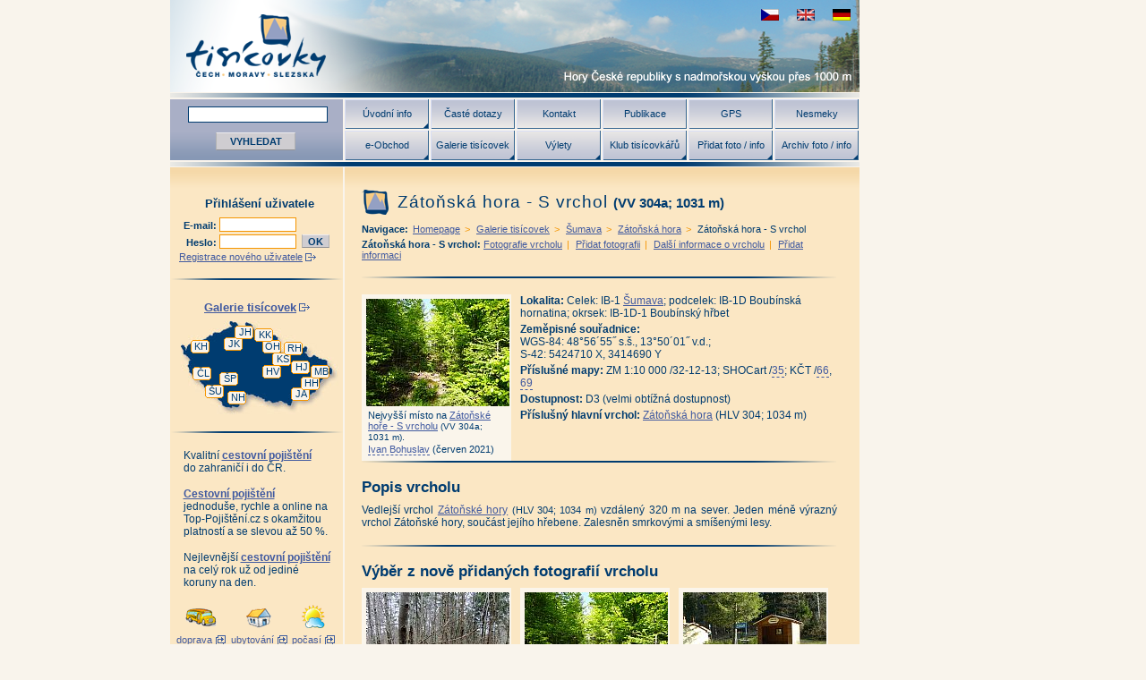

--- FILE ---
content_type: text/html; Charset=utf-8
request_url: http://www.tisicovky.cz/cs/hory/sumava/zatonska-hora-hlv304/zatonska-hora-s-vrchol-vv304a/
body_size: 11891
content:
<!DOCTYPE html PUBLIC "-//W3C//DTD XHTML 1.0 Strict//EN" "http://www.w3.org/TR/xhtml1/DTD/xhtml1-strict.dtd">
<html xmlns="http://www.w3.org/1999/xhtml" xml:lang="cs" lang="cs">
<head>
  <meta http-equiv="Content-Type" content="text/html; charset=utf-8"/>
  <meta http-equiv="Content-Language" content="cs"/>
  <meta name="robots" content="ALL,FOLLOW"/>
  <meta name="keywords" content=""/>
  <meta name="description" content=""/>
  <title>Zátoňská hora - S vrchol</title>
  <script type="text/javascript" src="/script.js"></script>
  <script type="text/javascript" src="/script-lytebox.js"></script>
  <link type="text/css" rel="stylesheet" href="/style-design.css"/>
  <link type="text/css" rel="stylesheet" href="/style-preset.css"/>
  <link type="text/css" rel="stylesheet" href="/style-form.css"/>
  <link type="text/css" rel="stylesheet" href="/style-lytebox.css"/>
  <script type="text/javascript">
    var _gaq = _gaq || [];
    _gaq.push(['_setAccount', 'UA-26754262-1']);
    _gaq.push(['_trackPageview']);
    (function () {
      var ga = document.createElement('script'); ga.type = 'text/javascript'; ga.async = true;
      ga.src = ('https:' == document.location.protocol ? 'https://ssl' : 'http://www') + '.google-analytics.com/ga.js';
      var s = document.getElementsByTagName('script')[0]; s.parentNode.insertBefore(ga, s);
    })();
  </script>
</head>
<body>
<div id="stranka-s-bannerem">
<div id="stranka">
  <div id="logo">
<h1 class="cs"><a href="/cs/" title="Tisícovky - hory ČR s výškou nad 1000 m">Tisícovky - hory ČR s výškou nad 1000 m</a></h1>

    <div id="jazyky">
      <ul id="menu-jazyky"><li lang="cs" id="jazyk-cs" onclick="change_location(this);"><a href="/cs/hory/sumava/zatonska-hora-hlv304/zatonska-hora-s-vrchol-vv304a/">zobrazit českou verzi této stránky</a></li><li lang="en" id="jazyk-en" onclick="change_location(this);"><a href="/en/mountains/sumava/zatonska-hora-hlv304/zatonska-hora-s-vrchol-vv304a/">view english version of this page</a></li><li lang="de" id="jazyk-de" onclick="change_location(this);"><a href="/de/gebirge/sumava/zatonska-hora-hlv304/zatonska-hora-s-vrchol-vv304a/">schau deutsche Version für diese Seite</a></li></ul>
    </div>
  </div>
  <div class="hr-big not-print">&nbsp;</div>
  <div id="horni">
    <form id="hledej" action="/cs/hledani/"><div>

      <input type="text" id="fulltext_an" name="filtr1_an" value="" maxlength="50"/>
      <input type="submit" id="hledej_but" name="hledej_but" value="VYHLEDAT"/>

    </div></form>
<ul id="menu-horni" class="menu-horni"><li class="licha htc"><a href="/cs/uvodni-info/">Úvodní info</a><ul><li><a href="/cs/uvodni-info/o-projektu-tisicovky-cech-moravy-a-slezska/">O projektu Tisícovky Čech, Moravy a Slezska</a></li><li><a href="/cs/uvodni-info/skotske-inspirace/">Skotské inspirace</a></li></ul></li><li class="licha"><a href="/cs/caste-dotazy/">Časté dotazy</a></li><li class="licha"><a href="/cs/kontakt/">Kontakt</a></li><li class="licha"><a href="/cs/e-obchod/ostatni-publikace/">Publikace</a></li><li class="licha"><a href="/cs/link-59C9EB46-699E-4EF1-8928-B371C849C09B/">GPS</a></li><li class="licha"><a href="/cs/e-obchod/turisticke-obleceni-a-doplnky/nesmeky-duenorth/">Nesmeky</a></li><li class="suda htc"><a href="/cs/e-obchod/">e-Obchod</a><ul><li><a href="/cs/e-obchod/tisicovky-darkove-predmety/">Tisícovky - dárkové předměty</a></li><li><a href="/cs/e-obchod/tisicovky-publikace/">Tisícovky - publikace</a></li><li><a href="/cs/e-obchod/ostatni-publikace/">Ostatní publikace</a></li><li><a href="/cs/e-obchod/zvyhodnene-sady-knih/">Zvýhodněné sady knih</a></li><li><a href="/cs/e-obchod/nove-zarazene-knihy/">Nově zařazené knihy</a></li><li><a href="/cs/e-obchod/antikvariat/">Antikvariát</a></li><li><a href="/cs/e-obchod/dvd/">DVD</a></li><li><a href="/cs/e-obchod/turisticke-obleceni-a-doplnky/">Turistické oblečení a doplňky</a></li><li><a href="/cs/e-obchod/vop/">VOP</a></li></ul></li><li class="suda htc"><a href="/cs/hory/">Galerie tisícovek</a><ul><li><a href="/cs/hory/krusne-hory/">Krušné hory</a></li><li><a href="/cs/hory/jestedsko-kozakovsky-hrbet/">Ještědsko-kozákovský hřbet</a></li><li><a href="/cs/hory/jizerske-hory/">Jizerské hory</a></li><li><a href="/cs/hory/krkonose/">Krkonoše</a></li><li><a href="/cs/hory/orlicke-hory/">Orlické hory</a></li><li><a href="/cs/hory/kralicky-sneznik/">Králický Sněžník</a></li><li><a href="/cs/hory/hanusovicka-vrchovina/">Hanušovická vrchovina</a></li><li><a href="/cs/hory/rychlebske-hory/">Rychlebské hory</a></li><li><a href="/cs/hory/hruby-jesenik/">Hrubý Jeseník</a></li><li><a href="/cs/hory/moravskoslezske-beskydy/">Moravskoslezské Beskydy</a></li><li><a href="/cs/hory/hostynsko-vsetinska-hornatina/">Hostýnsko-vsetínská hornatina</a></li><li><a href="/cs/hory/javorniky/">Javorníky</a></li><li><a href="/cs/hory/novohradske-hory/">Novohradské hory</a></li><li><a href="/cs/hory/sumavske-podhuri/">Šumavské podhůří</a></li><li><a href="/cs/hory/sumava/">Šumava</a></li><li><a href="/cs/hory/cesky-les/">Český les</a></li></ul></li><li class="suda htc"><a href="/cs/vylety/">Výlety</a><ul><li><a href="/cs/vylety/krusne-hory/">Krušné hory</a></li><li><a href="/cs/vylety/jestedsko-kozakovsky-hrbet/">Ještědsko-kozákovský hřbet</a></li><li><a href="/cs/vylety/jizerske-hory/">Jizerské hory</a></li><li><a href="/cs/vylety/krkonose/">Krkonoše</a></li><li><a href="/cs/vylety/orlicke-hory/">Orlické hory</a></li><li><a href="/cs/vylety/kralicky-sneznik/">Králický Sněžník</a></li><li><a href="/cs/vylety/hanusovicka-vrchovina/">Hanušovická vrchovina</a></li><li><a href="/cs/vylety/rychlebske-hory/">Rychlebské hory</a></li><li><a href="/cs/vylety/hruby-jesenik/">Hrubý Jeseník</a></li><li><a href="/cs/vylety/moravskoslezske-beskydy/">Moravskoslezské Beskydy</a></li><li><a href="/cs/vylety/hostynsko-vsetinska-hornatina/">Hostýnsko-vsetínská hornatina</a></li><li><a href="/cs/vylety/javorniky/">Javorníky</a></li><li><a href="/cs/vylety/novohradske-hory/">Novohradské hory</a></li><li><a href="/cs/vylety/sumavske-podhuri/">Šumavské podhůří</a></li><li><a href="/cs/vylety/sumava/">Šumava</a></li><li><a href="/cs/vylety/cesky-les/">Český les</a></li></ul></li><li class="suda htc"><a href="/cs/klub-tisicovkaru/">Klub tisícovkářů</a><ul><li><a href="/cs/klub-tisicovkaru/prehled-vyhod-a-varianty-clenstvi/">Přehled výhod a varianty členství</a></li><li><a href="/cs/klub-tisicovkaru/prehled-akci/">Přehled akcí</a></li><li><a href="/cs/klub-tisicovkaru/pravidla-clenstvi/">Pravidla členství</a></li><li><a href="/cs/klub-tisicovkaru/registrace/">Registrace nového uživatele</a></li><li><a href="/cs/klub-tisicovkaru/objednavka-clenstvi/">Objednávka členství v klubu</a></li><li><a href="/cs/klub-tisicovkaru/zdolane-tisicovky/">Zdolané tisícovky</a></li></ul></li><li class="suda htc"><a href="/cs/pridat/">Přidat foto / info</a><ul><li><a href="/cs/pridat/info/">Přidat informaci</a></li><li><a href="/cs/pridat/foto/">Přidat fotografii</a></li></ul></li><li class="suda htc"><a href="/cs/archiv-foto--info/">Archiv foto / info</a><ul><li><a href="/cs/archiv-foto--info/info/">Archiv informací o vrcholech</a></li><li><a href="/cs/archiv-foto--info/foto/">Archiv fotografií</a></li><li><a href="/cs/archiv-foto--info/archiv-fotopanoramat/">Archiv fotopanoramat</a></li></ul></li></ul>
  </div>
  <div class="hr-big">&nbsp;</div>
  <div id="stred"><div id="stred-uvnitr">
    <a name="konec-menu" id="konec-menu">&nbsp;</a>
    <div id="leva">
<div id="uzivatel"><div><form id="login" action="/cs/hory/sumava/zatonska-hora-hlv304/zatonska-hora-s-vrchol-vv304a/?p=login" method="post"><h3>Přihlášení uživatele</h3><p><label for="uzivatel_login_an">E-mail: </label><input type="text" name="uzivatel_login_an" id="uzivatel_login_an" /></p><p><label for="uzivatel_heslo_an">Heslo: </label><input type="password" name="uzivatel_heslo_an" id="uzivatel_heslo_an" /><input type="hidden" id="uzivatel_lang_cd" name="uzivatel_lang_cd" value="cs" />  <input type="submit" name="odesli_login" id="odesli_login" value="OK" class="but" /></p><p><a href="/cs/klub-tisicovkaru/registrace/" class="int">Registrace nového uživatele</a><br /></p></form></div></div><div class="hr"> </div>
      <div id="mala-mapa-cr"><div>
<h3><a href="/cs/hory/" class="int">Galerie tisícovek</a></h3><div id="km-F290D16A-CEB9-42F3-8F69-69740FCF2480" class="km" style="background-image: url(/exp/klikaci-mapy/7198BC98-F31A-4532-9609-2376C35B7E6Aori.jpg); background-position: 12px 0px; width: 193px; height: 105px;"><ul style="left: 135px; top: 74px;"><li class="htc celek-zkr"><a href="/cs/hory/javorniky/" style="line-height: 15px; width: 21px; height: 15px;">JA</a><ul><li><a href="/cs/hory/javorniky/">Javorníky</a></li></ul></li></ul><ul style="left: 146px; top: 62px;"><li class="htc celek-zkr"><a href="/cs/hory/hostynsko-vsetinska-hornatina/" style="line-height: 15px; width: 21px; height: 15px;">HH</a><ul><li><a href="/cs/hory/hostynsko-vsetinska-hornatina/">Hostýnsko-vsetínská hornatina</a></li></ul></li></ul><ul style="left: 157px; top: 49px;"><li class="htc celek-zkr"><a href="/cs/hory/moravskoslezske-beskydy/" style="line-height: 15px; width: 21px; height: 15px;">MB</a><ul><li><a href="/cs/hory/moravskoslezske-beskydy/">Moravskoslezské Beskydy</a></li></ul></li></ul><ul style="left: 135px; top: 44px;"><li class="htc celek-zkr"><a href="/cs/hory/hruby-jesenik/" style="line-height: 15px; width: 21px; height: 15px;">HJ</a><ul><li><a href="/cs/hory/hruby-jesenik/">Hrubý Jeseník</a></li></ul></li></ul><ul style="left: 103px; top: 49px;"><li class="htc celek-zkr"><a href="/cs/hory/hanusovicka-vrchovina/" style="line-height: 15px; width: 21px; height: 15px;">HV</a><ul><li><a href="/cs/hory/hanusovicka-vrchovina/">Hanušovická vrchovina</a></li></ul></li></ul><ul style="left: 64px; top: 78px;"><li class="htc celek-zkr"><a href="/cs/hory/novohradske-hory/" style="line-height: 15px; width: 21px; height: 15px;">NH</a><ul><li><a href="/cs/hory/novohradske-hory/">Novohradské hory</a></li></ul></li></ul><ul style="left: 114px; top: 35px;"><li class="htc celek-zkr"><a href="/cs/hory/kralicky-sneznik/" style="line-height: 15px; width: 21px; height: 15px;">KS</a><ul><li><a href="/cs/hory/kralicky-sneznik/">Králický Sněžník</a></li></ul></li></ul><ul style="left: 127px; top: 23px;"><li class="htc celek-zkr"><a href="/cs/hory/rychlebske-hory/" style="line-height: 15px; width: 21px; height: 15px;">RH</a><ul><li><a href="/cs/hory/rychlebske-hory/">Rychlebské hory</a></li></ul></li></ul><ul style="left: 55px; top: 57px;"><li class="htc celek-zkr"><a href="/cs/hory/sumavske-podhuri/" style="line-height: 15px; width: 21px; height: 15px;">ŠP</a><ul><li><a href="/cs/hory/sumavske-podhuri/">Šumavské podhůří</a></li></ul></li></ul><ul style="left: 39px; top: 71px;"><li class="htc celek-zkr"><a href="/cs/hory/sumava/" style="line-height: 15px; width: 21px; height: 15px;">ŠU</a><ul><li><a href="/cs/hory/sumava/">Šumava</a></li></ul></li></ul><ul style="left: 103px; top: 21px;"><li class="htc celek-zkr"><a href="/cs/hory/orlicke-hory/" style="line-height: 15px; width: 21px; height: 15px;">OH</a><ul><li><a href="/cs/hory/orlicke-hory/">Orlické hory</a></li></ul></li></ul><ul style="left: 60px; top: 18px;"><li class="htc celek-zkr"><a href="/cs/hory/jestedsko-kozakovsky-hrbet/" style="line-height: 15px; width: 21px; height: 15px;">JK</a><ul><li><a href="/cs/hory/jestedsko-kozakovsky-hrbet/">Ještědsko-kozákovský hřbet</a></li></ul></li></ul><ul style="left: 94px; top: 8px;"><li class="htc celek-zkr"><a href="/cs/hory/krkonose/" style="line-height: 15px; width: 21px; height: 15px;">KK</a><ul><li><a href="/cs/hory/krkonose/">Krkonoše</a></li></ul></li></ul><ul style="left: 25px; top: 51px;"><li class="htc celek-zkr"><a href="/cs/hory/cesky-les/" style="line-height: 15px; width: 21px; height: 15px;">ČL</a><ul><li><a href="/cs/hory/cesky-les/">Český les</a></li></ul></li></ul><ul style="left: 72px; top: 5px;"><li class="htc celek-zkr"><a href="/cs/hory/jizerske-hory/" style="line-height: 15px; width: 21px; height: 15px;">JH</a><ul><li><a href="/cs/hory/jizerske-hory/">Jizerské hory</a></li></ul></li></ul><ul style="left: 23px; top: 21px;"><li class="htc celek-zkr"><a href="/cs/hory/krusne-hory/" style="line-height: 15px; width: 21px; height: 15px;">KH</a><ul><li><a href="/cs/hory/krusne-hory/">Krušné hory</a></li></ul></li></ul></div>
      </div></div>
      <div class="hr">&nbsp;</div>
      <div id="google-adsense-levy"><div id="google-adsense-levy-inner">
        <p class="mt-0 mb-10">Kvalitní <a href="https://www.usetreno.cz/cestovni-pojisteni/" onclick="javascript:_gaq.push(['_trackPageview', '/externi03/www.usetreno.cz/cestovni-pojisteni/');"><strong>cestovní pojištění</strong></a><br/>do zahraničí i do ČR.</p>
        <p class="mt-0 mb-10"><a href="https://www.top-pojisteni.cz/cestovni-pojisteni" onclick="javascript:_gaq.push(['_trackPageview', '/externi02/www.top-pojisteni.cz/cestovni-pojisteni');"><strong>Cestovní pojištění</strong></a> jednoduše, rychle a online na Top-Pojištění.cz s okamžitou platností a se slevou až 50 %.</p>
        <p class="mt-0 mb-10">Nejlevnější <a href="http://www.epojisteni.cz/cestovni-pojisteni/" onclick="javascript:_gaq.push(['_trackPageview', '/externi01/www.epojisteni.cz/cestovni-pojisteni/');"><strong>cestovní pojištění</strong></a><br/> na celý rok už od jediné koruny na den.</p>

      </div></div>

      <div id="doprava-ubytovani-pocasi"><div>
        <p id="doprava"><a href="http://www.jizdnirady.cz/" onclick="javascript:_gaq.push(['_trackPageview', '/externi02/www.jizdnirady.cz');" target="_blank" title="vyhledat dopravní spojení"><img src="/images/ext-doprava.gif" alt=""/></a><br/><a href="http://www.jizdnirady.cz/" target="_blank" class="ext">doprava</a></p>
        <p id="ubytovani"><a href="http://www.ceskehory.cz/hotely.asp" onclick="javascript:_gaq.push(['_trackPageview', '/externi02/www.ceskehory.cz/hotely.asp');" target="_blank" title="hledat ubytování"><img src="/images/ext-ubytovani.gif" alt=""/></a><br/><a href="http://www.ceskehory.cz/hotely.asp" target="_blank" class="ext">ubytování</a></p>
        <p id="pocasi"><a href="http://www.chmi.cz/" onclick="javascript:_gaq.push(['_trackPageview', '/externi02/www.chmi.cz');" target="_blank" title="jaké bude počasí"><img src="/images/ext-pocasi.gif" alt=""/></a><br/><a href="http://www.chmi.cz/" target="_blank" class="ext">počasí</a></p>
        <div class="clear">&nbsp;</div>
      </div></div>

    </div>
    <div id="prava"><div id="prava-uvnitr">
<h2>Zátoňská hora - S vrchol <span>(VV 304a; 1031 m)</span></h2>
<p id="navigace"><strong>Navigace:</strong> <a href="/cs/">Homepage</a> &gt; <a href="/cs/hory/">Galerie tisícovek</a> &gt; <a href="/cs/hory/sumava/">Šumava</a> &gt; <a href="/cs/hory/sumava/zatonska-hora-hlv304/">Zátoňská hora</a> &gt; <em>Zátoňská hora - S vrchol</em></p><p id="vrchol-odkazy"><strong>Zátoňská hora - S vrchol: </strong><a href="/cs/hory/sumava/zatonska-hora-hlv304/zatonska-hora-s-vrchol-vv304a/foto/">Fotografie vrcholu</a> | <a href="/cs/pridat/foto/?objekt_uids={6BD44897-FD6F-42EC-873A-2F2490F4263F}">Přidat fotografii</a> | <a href="/cs/hory/sumava/zatonska-hora-hlv304/zatonska-hora-s-vrchol-vv304a/info/">Další informace o vrcholu</a> | <a href="/cs/pridat/info/?objekt_uids={6BD44897-FD6F-42EC-873A-2F2490F4263F}">Přidat informaci</a></p>
<div class="hr"> </div><div class="obr fl ta-c" style="width: 167px;"><div><a href="/exp/sumava/zatonska-hora-s-vrchol-vv304a/8A714447-3DFC-497D-847E-D7CFEE922F87big.jpg" rel="lytebox[g]" onclick="this.target='_blank'"><img src="/exp/sumava/zatonska-hora-s-vrchol-vv304a/8A714447-3DFC-497D-847E-D7CFEE922F87thu.jpg" width="160" height="120" alt="Nejvyšší místo na Zátoňské hoře - S vrcholu." /></a><div class="obr-caption"><p>Nejvyšší místo na <a href="/cs/hory/sumava/zatonska-hora-hlv304/zatonska-hora-s-vrchol-vv304a/" class="vrchol" title="vrchol: Zátoňská hora - S vrchol (VV 304a; 1031 m)">Zátoňské hoře - S vrcholu</a><span class="fs-0-9"> (VV 304a; 1031 m)</span>.</p><p><span class="hint" title="autor">Ivan Bohuslav</span> (červen 2021)</p></div></div></div><div id="vrchol-vlastnosti" class="ta-l"><p><strong>Lokalita:</strong> Celek: IB-1 <a href="/cs/hory/sumava/">Šumava</a>; podcelek: IB-1D Boubínská hornatina; okrsek: IB-1D-1 Boubínský hřbet</p><p><strong>Zeměpisné souřadnice:</strong><br />WGS-84: 48°56´55˝ s.š., 13°50´01˝ v.d.;<br />S-42: 5424710 X, 3414690 Y</p><p><strong>Příslušné mapy:</strong> ZM 1:10 000 /32-12-13; SHOCart /<span class="hint" title="Šumava - Trojmezí, Pláně">35</span>; KČT /<span class="hint" title="Šumava-Trojmezí">66</span>, <span class="hint" title="Pošumaví-Vimpersko">69</span></p><p><strong>Dostupnost:</strong> D3 (velmi obtížná dostupnost)</p><p><strong>Příslušný hlavní vrchol:</strong> <a href="/cs/hory/sumava/zatonska-hora-hlv304/">Zátoňská hora</a> (HLV 304; 1034 m)</p></div><div class="hr"> </div><h3>Popis vrcholu</h3><p>Vedlejší vrchol <a href="/cs/hory/sumava/zatonska-hora-hlv304/" class="vrchol" title="vrchol: Zátoňská hora (HLV 304; 1034 m)">Zátoňské hory</a><span class="fs-0-9"> (HLV 304; 1034 m)</span> vzdálený 320 m na sever. Jeden méně výrazný vrchol Zátoňské hory, součást jejího hřebene. Zalesněn smrkovými a smíšenými lesy.</p><div class="hr"> </div><h3>Výběr z nově přidaných fotografií vrcholu</h3><div class="obr fl ta-c" style="width: 167px;"><div><a href="/exp/sumava/zatonska-hora-s-vrchol-vv304a/5C6B4BC2-C01A-4722-AE55-30E9D3C549E8big.jpg" rel="lytebox[g]" onclick="this.target='_blank'"><img src="/exp/sumava/zatonska-hora-s-vrchol-vv304a/5C6B4BC2-C01A-4722-AE55-30E9D3C549E8thu.jpg" width="160" height="120" alt="Vrcholová partie Zátoňské hory - S vrcholu." /></a><div class="obr-caption"><p>Vrcholová partie <a href="/cs/hory/sumava/zatonska-hora-hlv304/zatonska-hora-s-vrchol-vv304a/" class="vrchol" title="vrchol: Zátoňská hora - S vrchol (VV 304a; 1031 m)">Zátoňské hory - S vrcholu</a><span class="fs-0-9"> (VV 304a; 1031 m)</span>.</p><p><span class="hint" title="autor">Pavel Blazek</span> (leden 2023)</p></div></div></div><div class="obr fl ta-c" style="width: 167px;"><div><a href="/exp/sumava/zatonska-hora-s-vrchol-vv304a/8A714447-3DFC-497D-847E-D7CFEE922F87big.jpg" rel="lytebox[g]" onclick="this.target='_blank'"><img src="/exp/sumava/zatonska-hora-s-vrchol-vv304a/8A714447-3DFC-497D-847E-D7CFEE922F87thu.jpg" width="160" height="120" alt="Nejvyšší místo na Zátoňské hoře - S vrcholu." /></a><div class="obr-caption"><p>Nejvyšší místo na <a href="/cs/hory/sumava/zatonska-hora-hlv304/zatonska-hora-s-vrchol-vv304a/" class="vrchol" title="vrchol: Zátoňská hora - S vrchol (VV 304a; 1031 m)">Zátoňské hoře - S vrcholu</a><span class="fs-0-9"> (VV 304a; 1031 m)</span>.</p><p><span class="hint" title="autor">Ivan Bohuslav</span> (červen 2021)</p></div></div></div><div class="obr fl ta-c" style="width: 167px;"><div><a href="/exp/sumava/zatonska-hora-hlv304/DD224EF3-7760-46B5-A94A-48EDA2EBDF10big.jpg" rel="lytebox[g]" onclick="this.target='_blank'"><img src="/exp/sumava/zatonska-hora-hlv304/DD224EF3-7760-46B5-A94A-48EDA2EBDF10thu.jpg" width="160" height="120" alt="Železniční zastávka Zátoň leží těsně pod tisícovkou Zátoňská hora." /></a><div class="obr-caption"><p>Železniční zastávka Zátoň leží těsně pod tisícovkou <a href="/cs/hory/sumava/zatonska-hora-hlv304/" class="vrchol" title="vrchol: Zátoňská hora (HLV 304; 1034 m)">Zátoňská hora</a><span class="fs-0-9"> (HLV 304; 1034 m)</span>.</p><p><span class="hint" title="autor">Jan Janda</span> (listopad 2009)</p></div></div></div><div class="clear"> </div><p class="mt-15"><a href="/cs/pridat/foto/?objekt_uids={6BD44897-FD6F-42EC-873A-2F2490F4263F}">Přidat fotografii</a>  |  <a href="/cs/hory/sumava/zatonska-hora-hlv304/zatonska-hora-s-vrchol-vv304a/foto/">Další fotografie vrcholu</a> (12)</p><div class="hr"> </div><h3>Výběr z nově přidaných informací o vrcholu</h3><div><div class="obr fl ta-c" style="width: 167px;"><div><a href="/exp/sumava/boubin-hlv29/8B3B5FF6-BAAF-4BE6-9C1B-7B1B1B90F546big.jpg" rel="lytebox[g]" onclick="this.target='_blank'"><img src="/exp/sumava/boubin-hlv29/8B3B5FF6-BAAF-4BE6-9C1B-7B1B1B90F546thu.jpg" width="160" height="123" alt="Petr Erban na parkovišti pod Boubínem po zdolání své poslední tisícovky - Zátoňské hory. ...ještě jedna perlička: na tu Šumavu jsem si vyčlenil zvláštní boty šumavky, říkal jsem jim pracovní, protože jsem tam vždycky zmokl a navíc několikrát zapadl v mokř" /></a><div class="obr-caption"><p>Petr Erban na parkovišti pod <a href="/cs/hory/sumava/boubin-hlv29/" class="vrchol" title="vrchol: Boubín (HLV 29; 1362 m)">Boubínem</a><span class="fs-0-9"> (HLV 29; 1362 m)</span> po zdolání své poslední tisícovky - <a href="/cs/hory/sumava/zatonska-hora-hlv304/" class="vrchol" title="vrchol: Zátoňská hora (HLV 304; 1034 m)">Zátoňské hory</a><span class="fs-0-9"> (HLV 304; 1034 m)</span>.</p><p><em>...ještě jedna perlička: na tu Šumavu jsem si vyčlenil zvláštní boty šumavky, říkal jsem jim pracovní, protože jsem tam vždycky zmokl a navíc několikrát zapadl v mokřadu či bažině a abych si nezničil jiné trekovky, používal jsem tam pořád ty stejné. Nešly už ani pořádně vyčistit a páchly, tak jsem je teď při poslední návštěvě, když jsem sestoupil z mojí poslední tisícovky Zátoňské hory, obřadně hodil na parkovišti pod Boubínem do popelnice – viz snímek.</em></p><p><span class="hint" title="autor">Petr Erban</span> (červenec 2020)</p></div></div></div><p class="fs-0-9 mb-0"><strong>14.08.2020 13:54:29</strong> - <em>Petr Erban</em></p><p><strong>Do třetice kompletní zdolání všech našich tisícovek</strong></p><p>25. července 2020 se stal pan Petr Erban třetím tisícovkářem, který úspěšně zdolal všechny naše tisícimetrové vrcholy!</p><p><strong>Díky za hezký dopis, moc gratulujeme a přejeme pevné zdraví a hodně dalších vydařených turistických projektů!</strong></p><p><em>Zdravím Vás, chci Vám ještě napsat pár slov o tom, jak já jsem se dopracoval k “tisícovkám”.</em></p><p><em>Já jsem už pokročilého věku a na hory jezdím celý život, už více než 50 let. Před revolucí jsem byl členem turistického oddílu, se kterým jsme podnikali hřebenové přechody hor, hlavně slovenských (bylo ještě Československo, tak to bylo vlastně “doma”). Prošli jsme Tatry i Fatry, v Česku Jeseníky i Krkonoše. Takže jsem sbíral tisícovky, aniž bych o tom uvažoval. Jsem z Ostravy, takže moje domovské hory jsou Beskydy, no a ty jsem prošel křížem krážem, na Lysé jsem byl asi tisíckrát. Ještě před revolucí jsme s tím oddílem zajeli i na Kavkaz a vylezli na pětitisícový Kazbek. A s dvěma kamarády jsme ještě na tak zvaný devizový příslib vyjeli na západ a vylezli na Mont Blanc, Matterhorn a Grossglockner v Alpách. </em></p><p><em>Po revoluci se otevřel svět a začal jsem jezdit více do zahraničních hor, hlavně do Alp. S kamarády horolezci jsem se dostal i na Pamír, vylezli jsme na šestitisícovku Pik četyrjocha, pak na 7105  m vysoký Pik Korženěvskoj. Pak jsem odjel pracovně do Iránu, kde jsem strávil téměř 4 roky, tím se zpřetrhaly vazby na bývalé spoluturisty a od té doby se ze mě stal sólista. Už v Iránu jsem začal jezdit do hor sám, vylezl jsem tam na 9 nejvyšších hor včetně 5600 m vysokého Damávándu. </em></p><p><em>Po návratu jsem pak vydělané peníze začal utrácet na další výlety do hor hlavně po Evropě. Až jsem ty hory začal systematicky “sbírat”. A nejen hory, začal jsem sbírat i další zajímavé body. Řekl jsem si, že vylezu na nejvyšší vrcholy všech evropských pohoří, což jsem už splnil, u toho jsem navštěvoval středy Evropy, všechny, o kterých jsem se dozvěděl. (Je jich víc, protože se dajízjistit různými způsoby). Ty ještě všechny nemám, zastavil mě COVID, čtyři středy jsou v Běloruskua tam jsem chtěl letos, ale tam rozhodně teď nepojedu. Navštívil jsem i všech šest muzeí R. Messnera, kterého považuji za absolutně nejlepšího horolezcevšech dob. </em></p><p><em>No a teď se dostávám k domácí scéně. Když jsem objížděl tu Evropu, napadlo mě, že bych měl mít taky kompletně Česko, tedy nejvyšší vrcholy všech českých pohoří. A tak jsem narazil na pojem geomorfologické členění, zjistil jsem, že republika je rozčleněna na 94 celků (člení se ještědál na další podcelky, ale to členění je tak jemné, že asi není v silách to zvládnout). No a tak jsem objel republiku a vylezl na všech těch 94 nejvyšších vrcholů. Sám jsem jsem si pak do toho přidal Prahu a vystoupil jsem na 40 nejvyšších vrcholů Prahy. Nebyl tomu konec, protože jsem v knihkupectví objevil knížku “101 našich nejkrásnějších kopců a hor”, no a bylo zaděláno na další výlety, vylezl jsem na všechny kopce podle té knížky (některá z nichjsem už měl v rámci těch nejvyšších). Jenže u nás v Česku jsou nejvyšší hory podél hranic a jak jsem tak chodil po hraniční čáře, napadlo mě zajít na všechna trojmezí a taky na nejzazší body, pak na nejnižší body Čech i Moravy a nakonec na středy republiky. Opět je jich víc, podle způsobu výpočtu. Mám i střed samostatných Čech a Moravy bez Slezska a se Slezskem atd. U těch středů jsem pak narazil na tzv. základní nivelační body, kterých je po Česku 12, tak jsem je taky navštívil. To všechno jsou už moje uzavřené projekty. </em></p><p><em>A pak jsou tu další body, které budu plnit do smrti: jak jsem tak chodil po těch hranicích, narazil jsem na historické hraniční kameny, tak jsem je taky začal sbírat, mezi nimi pak rozlišuji zase trojmezní kameny, kameny na hranici Čechy – Moravaa jiné zajímavé kameny s nápisy atd. Už jich mám stovky. A taky vyhledávám památníky železné opony, kterých jsem už taky objel spoustu. </em></p><p><em>Dostávám se konečně k tisícovkám, ty mě napadly, až když se mi nějak dostala do rukou vaše knížka Tisícovky (v tištěné podobě). Nejprve jsem vzdoroval protože jak se znám, když něco začnu, tak mě to pak nepustí a říkal jsem si, že si na sebe upletu bič, protože jsem stále jezdil do všech možných hor a po různých bodech a to by byla moc velká zátěž. Začal jsem napřed s okolními horami, pořádně jsem zdokumentoval Beskydy a prošel detailně Jeseníky, Rychlebky a Králičák. No a pak se to rozjelo a systematicky jsem pokračoval dál, až mi nakonec zůstala Šumava. Ty nejznámější jsem tam už samozřejmě měl (Plechý, Poledník, Boubín atd.), ale kde je do 286-ti! Paradoxně mi k tomu letošnímu dokončení pomohla koronavirová krize, protože jsem musel odložit některé zahraniční plány a místo toho jsem vyjížděl na Šumavu. Pro Ostraváka je to náročné, je to dost daleko a musí se to logisticky dobře zpracovat, kde se ubytovat, aby šlo osáhnout určitou oblast atd. Ale teď jsem to tedy dokončil. </em></p><p><em>Na závěr ještě perličku, na předních místech ve zdolaných tisícovkách se pohybuje Petr Havránek, přispívá na váš web a podílí se na vyhledávání nových vrcholů, kvůli němu jsem se teď prodíral vrcholovým hřebenem Koňského vrchu ke skále na SZ konci a drápal se na tu skálu, abych měl i ten vrchol, protože se uvažuje o jeho zařazení mezi tisícovky. Má dobře zapamatovatelné jméno a tak vždy, když jsem se prodíral nějakým těžkým terénem a uviděl jsem v trávě vyšlápnutou pěšinku, říkal jsem si: á, Havránek už tu byl. Pokud ho znáte, pozdravte ho! </em></p><p><em>Tak jsem se nějak rozkecal, pokud jste dočetli až jsem, zdravím tisícovkáře a vaše stránky budu sledovat i nadále, už jsem asi říkal, že to je obdivuhodné dílo. </em></p><p><em>Mějte se krásně,</em></p><p><em>Petr Erban</em></p></div><div class="clear"> </div><div class="mt-15"><div class="obr fl ta-c" style="width: 167px;"><div><a href="/exp/sumava/zatonska-hora-sv-vrchol-hlv336/A642E513-5D2A-44D9-A62C-7B87F2E03132big.jpg" rel="lytebox[g]" onclick="this.target='_blank'"><img src="/exp/sumava/zatonska-hora-sv-vrchol-hlv336/A642E513-5D2A-44D9-A62C-7B87F2E03132thu.jpg" width="160" height="106" alt="Východní část dvojvrcholu Zátoňská hora - SV vrchol je osazena historickým patníkem." /></a><div class="obr-caption"><p>Východní část dvojvrcholu <a href="/cs/hory/sumava/zatonska-hora-sv-vrchol-hlv336/" class="vrchol" title="vrchol: Zátoňská hora - SV vrchol (HLV 336; 1018 m)">Zátoňská hora - SV vrchol</a><span class="fs-0-9"> (HLV 336; 1018 m)</span> je osazena historickým patníkem.</p><p><span class="hint" title="autor">Václav Šilhavý</span> (březen 2008)</p></div></div></div><p class="fs-0-9 mb-0"><strong>14.11.2014 03:43:43</strong> - <em>Petr "Pavouk" Hajner</em></p><p><strong>Dostupnost všech vrcholů tisícovky Zátoňská hora</strong></p><p>Nalezení všech vrcholků v oblasti <a href="/cs/hory/sumava/zatonska-hora-hlv304/" class="vrchol" title="vrchol: Zátoňská hora (HLV 304; 1034 m)">Zátoňské hory</a><span class="fs-0-9"> (HLV 304; 1034 m)</span> je za dobré viditelnosti poměrně snadné. </p><p>Od rozcestí U obrázku po staré cestě i terénem stoupáme jihozápadním směrem na východní nižší část dvojvrcholu (spočinek) Zátoňské hory - SV vrcholu (1015 m), kopec s historickým patníkem je zdola brzy viditelný. Zde již v průseku spatříme asi 100 metrů vzdálený vyšší vrchol <a href="/cs/hory/sumava/zatonska-hora-sv-vrchol-hlv336/" class="vrchol" title="vrchol: Zátoňská hora - SV vrchol (HLV 336; 1018 m)">Zátoňské hory - SV vrcholu</a><span class="fs-0-9"> (HLV 336; 1018 m)</span> a lomený průsek nás asi po 350 metrech dovede i na <a href="/cs/hory/sumava/zatonska-hora-hlv304/zatonska-hora-s-vrchol-vv304a/" class="vrchol" title="vrchol: Zátoňská hora - S vrchol (VV 304a; 1031 m)">Zátoňskou horu - S vrchol</a><span class="fs-0-9"> (VV 304a; 1031 m)</span>. K nejvyššímu vrcholu <a href="/cs/hory/sumava/zatonska-hora-hlv304/" class="vrchol" title="vrchol: Zátoňská hora (HLV 304; 1034 m)">Zátoňské hory</a><span class="fs-0-9"> (HLV 304; 1034 m)</span> klesáme na jih asi 150 metrů do sedla se starým posedem, vrcholové skály jsou odtud dalších 150 metrů. Nejvyšší místo je nepřístupné, leží v PR Zátoňská hora. </p><p>Od posedu se lze vrátit cestou, klesající k severozápadu, která vede po úbočí S a SV vrcholu a na asfaltovou lesní cestu s modrou značkou ústí kousek pod rozcestím U obrázku. Od tohoto rozcestí vede jižním a posléze jihozápadním směrem lesní cesta po úbočí všech vrcholů Zátoňské hory a podél přírodní rezervace směrem k Lenoře. I odtud lze velmi dobře vnímat kouzlo tohoto místa a jsou zde informační tabule o PR Zátoňská hora. Cesta se setkává se zelenou značkou mezi Lenorou a žst. Zátoň.</p></div><div class="clear"> </div><p class="mt-15"><a href="/cs/pridat/info/?objekt_uids={6BD44897-FD6F-42EC-873A-2F2490F4263F}">Přidat informaci</a></p>
       <p id="prava-pata"><a href="#top" class="int-top">Nahoru</a></p>
    </div></div><div class="cb">&nbsp;</div>
  </div></div>

  <div class="hr-big">&nbsp;</div>
  <div id="dolni-slim"><script type="text/javascript" src="http://c1.navrcholu.cz/code?site=55571;t=lb14"></script> © 2003-2015 Tisícovky s.r.o.<span> | </span>webmaster <a href="mailto:tofo@volny.cz">tofo@volny.cz</a><span> | </span>vyrobil <a href="http://www.allstar.cz">Allstar Group</a></div>
</div>

<div class="clear">&nbsp;</div>
</div>

</body>
</html>
